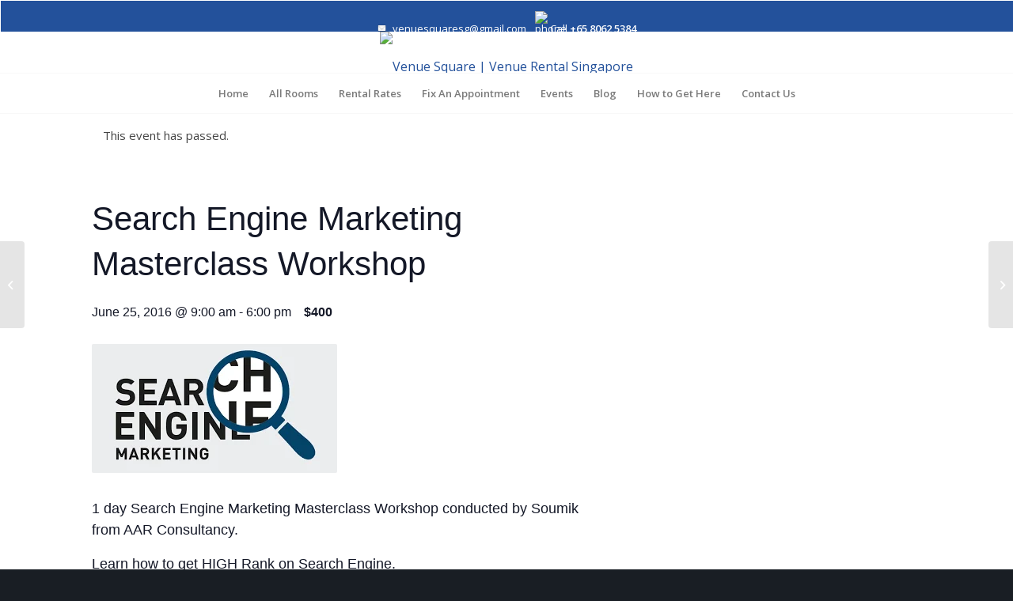

--- FILE ---
content_type: text/css
request_url: https://venuesquare.com/wp-content/themes/enfold/config-templatebuilder/avia-shortcodes/audio-player/audio-player.css?ver=6.8.3
body_size: 168
content:
/* ======================================================================================================================================================
AVIA PLAYER 
====================================================================================================================================================== */

/*playlist shortcode*/

.av-player.av-player-container .wp-playlist{
margin:0;
}

.av-player.av-player-container .av-player-cover-container .av-player-cover img{
	display: block;
	max-width: 100%;
    max-height: 100%;
}

.avia-playlist-hide-cover .wp-playlist-current-item{
	height:auto;
}

#top .avia-playlist-custom-background-color .wp-playlist{ background: transparent; }
#top .avia-playlist-custom-font-color *{ color:inherit; }
#top .avia-playlist-custom-font-color .wp-playlist-item > *{ opacity: 0.8; }
#top .avia-playlist-custom-font-color .wp-playlist-item.wp-playlist-playing > *{ opacity: 1; }

#top .avia-playlist-custom-border-color .wp-playlist{ border: none; }
#top .avia-playlist-custom-border-color{border-width:1px; border-style:solid;}

#top .avia-playerstyle-minimal .wp-playlist{
	padding:0;
	border-color:transparent;
	background: transparent;
}

#top .avia-playerstyle-minimal .wp-playlist .wp-playlist-item{
	border-color:transparent;
}

#top .avia-playerstyle-minimal.avia-playlist-custom-background-color .wp-playlist{
	padding:10px;
}

#top .av-player-container.av-player-hide-playlist .wp-playlist-tracks{
	display: none;
}
